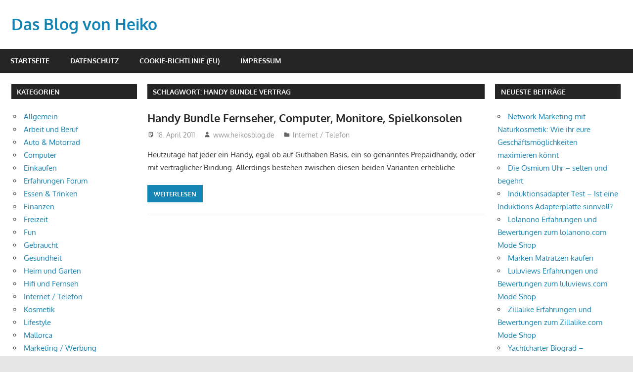

--- FILE ---
content_type: text/html; charset=UTF-8
request_url: https://www.heikosblog.de/schlagwort/handy-bundle-vertrag
body_size: 12095
content:
<!DOCTYPE html>
<html lang="de">

<head>
<meta charset="UTF-8">
<meta name="viewport" content="width=device-width, initial-scale=1">
<link rel="profile" href="http://gmpg.org/xfn/11">
<link rel="pingback" href="https://www.heikosblog.de/xmlrpc.php">

<title>handy bundle vertrag &#8211; Das Blog von Heiko</title>
<meta name='robots' content='max-image-preview:large' />
<link rel="alternate" type="application/rss+xml" title="Das Blog von Heiko &raquo; Feed" href="https://www.heikosblog.de/feed" />
<link rel="alternate" type="application/rss+xml" title="Das Blog von Heiko &raquo; Kommentar-Feed" href="https://www.heikosblog.de/comments/feed" />
<link rel="alternate" type="application/rss+xml" title="Das Blog von Heiko &raquo; handy bundle vertrag Schlagwort-Feed" href="https://www.heikosblog.de/schlagwort/handy-bundle-vertrag/feed" />
<style id='wp-img-auto-sizes-contain-inline-css' type='text/css'>
img:is([sizes=auto i],[sizes^="auto," i]){contain-intrinsic-size:3000px 1500px}
/*# sourceURL=wp-img-auto-sizes-contain-inline-css */
</style>
<link rel='stylesheet' id='gambit-theme-fonts-css' href='https://www.heikosblog.de/wp-content/fonts/2d1be70da2c0fcf56159169f09dfbe8f.css?ver=20201110' type='text/css' media='all' />
<style id='wp-emoji-styles-inline-css' type='text/css'>

	img.wp-smiley, img.emoji {
		display: inline !important;
		border: none !important;
		box-shadow: none !important;
		height: 1em !important;
		width: 1em !important;
		margin: 0 0.07em !important;
		vertical-align: -0.1em !important;
		background: none !important;
		padding: 0 !important;
	}
/*# sourceURL=wp-emoji-styles-inline-css */
</style>
<style id='wp-block-library-inline-css' type='text/css'>
:root{--wp-block-synced-color:#7a00df;--wp-block-synced-color--rgb:122,0,223;--wp-bound-block-color:var(--wp-block-synced-color);--wp-editor-canvas-background:#ddd;--wp-admin-theme-color:#007cba;--wp-admin-theme-color--rgb:0,124,186;--wp-admin-theme-color-darker-10:#006ba1;--wp-admin-theme-color-darker-10--rgb:0,107,160.5;--wp-admin-theme-color-darker-20:#005a87;--wp-admin-theme-color-darker-20--rgb:0,90,135;--wp-admin-border-width-focus:2px}@media (min-resolution:192dpi){:root{--wp-admin-border-width-focus:1.5px}}.wp-element-button{cursor:pointer}:root .has-very-light-gray-background-color{background-color:#eee}:root .has-very-dark-gray-background-color{background-color:#313131}:root .has-very-light-gray-color{color:#eee}:root .has-very-dark-gray-color{color:#313131}:root .has-vivid-green-cyan-to-vivid-cyan-blue-gradient-background{background:linear-gradient(135deg,#00d084,#0693e3)}:root .has-purple-crush-gradient-background{background:linear-gradient(135deg,#34e2e4,#4721fb 50%,#ab1dfe)}:root .has-hazy-dawn-gradient-background{background:linear-gradient(135deg,#faaca8,#dad0ec)}:root .has-subdued-olive-gradient-background{background:linear-gradient(135deg,#fafae1,#67a671)}:root .has-atomic-cream-gradient-background{background:linear-gradient(135deg,#fdd79a,#004a59)}:root .has-nightshade-gradient-background{background:linear-gradient(135deg,#330968,#31cdcf)}:root .has-midnight-gradient-background{background:linear-gradient(135deg,#020381,#2874fc)}:root{--wp--preset--font-size--normal:16px;--wp--preset--font-size--huge:42px}.has-regular-font-size{font-size:1em}.has-larger-font-size{font-size:2.625em}.has-normal-font-size{font-size:var(--wp--preset--font-size--normal)}.has-huge-font-size{font-size:var(--wp--preset--font-size--huge)}.has-text-align-center{text-align:center}.has-text-align-left{text-align:left}.has-text-align-right{text-align:right}.has-fit-text{white-space:nowrap!important}#end-resizable-editor-section{display:none}.aligncenter{clear:both}.items-justified-left{justify-content:flex-start}.items-justified-center{justify-content:center}.items-justified-right{justify-content:flex-end}.items-justified-space-between{justify-content:space-between}.screen-reader-text{border:0;clip-path:inset(50%);height:1px;margin:-1px;overflow:hidden;padding:0;position:absolute;width:1px;word-wrap:normal!important}.screen-reader-text:focus{background-color:#ddd;clip-path:none;color:#444;display:block;font-size:1em;height:auto;left:5px;line-height:normal;padding:15px 23px 14px;text-decoration:none;top:5px;width:auto;z-index:100000}html :where(.has-border-color){border-style:solid}html :where([style*=border-top-color]){border-top-style:solid}html :where([style*=border-right-color]){border-right-style:solid}html :where([style*=border-bottom-color]){border-bottom-style:solid}html :where([style*=border-left-color]){border-left-style:solid}html :where([style*=border-width]){border-style:solid}html :where([style*=border-top-width]){border-top-style:solid}html :where([style*=border-right-width]){border-right-style:solid}html :where([style*=border-bottom-width]){border-bottom-style:solid}html :where([style*=border-left-width]){border-left-style:solid}html :where(img[class*=wp-image-]){height:auto;max-width:100%}:where(figure){margin:0 0 1em}html :where(.is-position-sticky){--wp-admin--admin-bar--position-offset:var(--wp-admin--admin-bar--height,0px)}@media screen and (max-width:600px){html :where(.is-position-sticky){--wp-admin--admin-bar--position-offset:0px}}

/*# sourceURL=wp-block-library-inline-css */
</style><style id='global-styles-inline-css' type='text/css'>
:root{--wp--preset--aspect-ratio--square: 1;--wp--preset--aspect-ratio--4-3: 4/3;--wp--preset--aspect-ratio--3-4: 3/4;--wp--preset--aspect-ratio--3-2: 3/2;--wp--preset--aspect-ratio--2-3: 2/3;--wp--preset--aspect-ratio--16-9: 16/9;--wp--preset--aspect-ratio--9-16: 9/16;--wp--preset--color--black: #000000;--wp--preset--color--cyan-bluish-gray: #abb8c3;--wp--preset--color--white: #ffffff;--wp--preset--color--pale-pink: #f78da7;--wp--preset--color--vivid-red: #cf2e2e;--wp--preset--color--luminous-vivid-orange: #ff6900;--wp--preset--color--luminous-vivid-amber: #fcb900;--wp--preset--color--light-green-cyan: #7bdcb5;--wp--preset--color--vivid-green-cyan: #00d084;--wp--preset--color--pale-cyan-blue: #8ed1fc;--wp--preset--color--vivid-cyan-blue: #0693e3;--wp--preset--color--vivid-purple: #9b51e0;--wp--preset--color--primary: #1585b5;--wp--preset--color--secondary: #006c9c;--wp--preset--color--tertiary: #005282;--wp--preset--color--accent: #b52315;--wp--preset--color--highlight: #15b545;--wp--preset--color--light-gray: #e5e5e5;--wp--preset--color--gray: #999999;--wp--preset--color--dark-gray: #252525;--wp--preset--gradient--vivid-cyan-blue-to-vivid-purple: linear-gradient(135deg,rgb(6,147,227) 0%,rgb(155,81,224) 100%);--wp--preset--gradient--light-green-cyan-to-vivid-green-cyan: linear-gradient(135deg,rgb(122,220,180) 0%,rgb(0,208,130) 100%);--wp--preset--gradient--luminous-vivid-amber-to-luminous-vivid-orange: linear-gradient(135deg,rgb(252,185,0) 0%,rgb(255,105,0) 100%);--wp--preset--gradient--luminous-vivid-orange-to-vivid-red: linear-gradient(135deg,rgb(255,105,0) 0%,rgb(207,46,46) 100%);--wp--preset--gradient--very-light-gray-to-cyan-bluish-gray: linear-gradient(135deg,rgb(238,238,238) 0%,rgb(169,184,195) 100%);--wp--preset--gradient--cool-to-warm-spectrum: linear-gradient(135deg,rgb(74,234,220) 0%,rgb(151,120,209) 20%,rgb(207,42,186) 40%,rgb(238,44,130) 60%,rgb(251,105,98) 80%,rgb(254,248,76) 100%);--wp--preset--gradient--blush-light-purple: linear-gradient(135deg,rgb(255,206,236) 0%,rgb(152,150,240) 100%);--wp--preset--gradient--blush-bordeaux: linear-gradient(135deg,rgb(254,205,165) 0%,rgb(254,45,45) 50%,rgb(107,0,62) 100%);--wp--preset--gradient--luminous-dusk: linear-gradient(135deg,rgb(255,203,112) 0%,rgb(199,81,192) 50%,rgb(65,88,208) 100%);--wp--preset--gradient--pale-ocean: linear-gradient(135deg,rgb(255,245,203) 0%,rgb(182,227,212) 50%,rgb(51,167,181) 100%);--wp--preset--gradient--electric-grass: linear-gradient(135deg,rgb(202,248,128) 0%,rgb(113,206,126) 100%);--wp--preset--gradient--midnight: linear-gradient(135deg,rgb(2,3,129) 0%,rgb(40,116,252) 100%);--wp--preset--font-size--small: 13px;--wp--preset--font-size--medium: 20px;--wp--preset--font-size--large: 36px;--wp--preset--font-size--x-large: 42px;--wp--preset--spacing--20: 0.44rem;--wp--preset--spacing--30: 0.67rem;--wp--preset--spacing--40: 1rem;--wp--preset--spacing--50: 1.5rem;--wp--preset--spacing--60: 2.25rem;--wp--preset--spacing--70: 3.38rem;--wp--preset--spacing--80: 5.06rem;--wp--preset--shadow--natural: 6px 6px 9px rgba(0, 0, 0, 0.2);--wp--preset--shadow--deep: 12px 12px 50px rgba(0, 0, 0, 0.4);--wp--preset--shadow--sharp: 6px 6px 0px rgba(0, 0, 0, 0.2);--wp--preset--shadow--outlined: 6px 6px 0px -3px rgb(255, 255, 255), 6px 6px rgb(0, 0, 0);--wp--preset--shadow--crisp: 6px 6px 0px rgb(0, 0, 0);}:where(.is-layout-flex){gap: 0.5em;}:where(.is-layout-grid){gap: 0.5em;}body .is-layout-flex{display: flex;}.is-layout-flex{flex-wrap: wrap;align-items: center;}.is-layout-flex > :is(*, div){margin: 0;}body .is-layout-grid{display: grid;}.is-layout-grid > :is(*, div){margin: 0;}:where(.wp-block-columns.is-layout-flex){gap: 2em;}:where(.wp-block-columns.is-layout-grid){gap: 2em;}:where(.wp-block-post-template.is-layout-flex){gap: 1.25em;}:where(.wp-block-post-template.is-layout-grid){gap: 1.25em;}.has-black-color{color: var(--wp--preset--color--black) !important;}.has-cyan-bluish-gray-color{color: var(--wp--preset--color--cyan-bluish-gray) !important;}.has-white-color{color: var(--wp--preset--color--white) !important;}.has-pale-pink-color{color: var(--wp--preset--color--pale-pink) !important;}.has-vivid-red-color{color: var(--wp--preset--color--vivid-red) !important;}.has-luminous-vivid-orange-color{color: var(--wp--preset--color--luminous-vivid-orange) !important;}.has-luminous-vivid-amber-color{color: var(--wp--preset--color--luminous-vivid-amber) !important;}.has-light-green-cyan-color{color: var(--wp--preset--color--light-green-cyan) !important;}.has-vivid-green-cyan-color{color: var(--wp--preset--color--vivid-green-cyan) !important;}.has-pale-cyan-blue-color{color: var(--wp--preset--color--pale-cyan-blue) !important;}.has-vivid-cyan-blue-color{color: var(--wp--preset--color--vivid-cyan-blue) !important;}.has-vivid-purple-color{color: var(--wp--preset--color--vivid-purple) !important;}.has-black-background-color{background-color: var(--wp--preset--color--black) !important;}.has-cyan-bluish-gray-background-color{background-color: var(--wp--preset--color--cyan-bluish-gray) !important;}.has-white-background-color{background-color: var(--wp--preset--color--white) !important;}.has-pale-pink-background-color{background-color: var(--wp--preset--color--pale-pink) !important;}.has-vivid-red-background-color{background-color: var(--wp--preset--color--vivid-red) !important;}.has-luminous-vivid-orange-background-color{background-color: var(--wp--preset--color--luminous-vivid-orange) !important;}.has-luminous-vivid-amber-background-color{background-color: var(--wp--preset--color--luminous-vivid-amber) !important;}.has-light-green-cyan-background-color{background-color: var(--wp--preset--color--light-green-cyan) !important;}.has-vivid-green-cyan-background-color{background-color: var(--wp--preset--color--vivid-green-cyan) !important;}.has-pale-cyan-blue-background-color{background-color: var(--wp--preset--color--pale-cyan-blue) !important;}.has-vivid-cyan-blue-background-color{background-color: var(--wp--preset--color--vivid-cyan-blue) !important;}.has-vivid-purple-background-color{background-color: var(--wp--preset--color--vivid-purple) !important;}.has-black-border-color{border-color: var(--wp--preset--color--black) !important;}.has-cyan-bluish-gray-border-color{border-color: var(--wp--preset--color--cyan-bluish-gray) !important;}.has-white-border-color{border-color: var(--wp--preset--color--white) !important;}.has-pale-pink-border-color{border-color: var(--wp--preset--color--pale-pink) !important;}.has-vivid-red-border-color{border-color: var(--wp--preset--color--vivid-red) !important;}.has-luminous-vivid-orange-border-color{border-color: var(--wp--preset--color--luminous-vivid-orange) !important;}.has-luminous-vivid-amber-border-color{border-color: var(--wp--preset--color--luminous-vivid-amber) !important;}.has-light-green-cyan-border-color{border-color: var(--wp--preset--color--light-green-cyan) !important;}.has-vivid-green-cyan-border-color{border-color: var(--wp--preset--color--vivid-green-cyan) !important;}.has-pale-cyan-blue-border-color{border-color: var(--wp--preset--color--pale-cyan-blue) !important;}.has-vivid-cyan-blue-border-color{border-color: var(--wp--preset--color--vivid-cyan-blue) !important;}.has-vivid-purple-border-color{border-color: var(--wp--preset--color--vivid-purple) !important;}.has-vivid-cyan-blue-to-vivid-purple-gradient-background{background: var(--wp--preset--gradient--vivid-cyan-blue-to-vivid-purple) !important;}.has-light-green-cyan-to-vivid-green-cyan-gradient-background{background: var(--wp--preset--gradient--light-green-cyan-to-vivid-green-cyan) !important;}.has-luminous-vivid-amber-to-luminous-vivid-orange-gradient-background{background: var(--wp--preset--gradient--luminous-vivid-amber-to-luminous-vivid-orange) !important;}.has-luminous-vivid-orange-to-vivid-red-gradient-background{background: var(--wp--preset--gradient--luminous-vivid-orange-to-vivid-red) !important;}.has-very-light-gray-to-cyan-bluish-gray-gradient-background{background: var(--wp--preset--gradient--very-light-gray-to-cyan-bluish-gray) !important;}.has-cool-to-warm-spectrum-gradient-background{background: var(--wp--preset--gradient--cool-to-warm-spectrum) !important;}.has-blush-light-purple-gradient-background{background: var(--wp--preset--gradient--blush-light-purple) !important;}.has-blush-bordeaux-gradient-background{background: var(--wp--preset--gradient--blush-bordeaux) !important;}.has-luminous-dusk-gradient-background{background: var(--wp--preset--gradient--luminous-dusk) !important;}.has-pale-ocean-gradient-background{background: var(--wp--preset--gradient--pale-ocean) !important;}.has-electric-grass-gradient-background{background: var(--wp--preset--gradient--electric-grass) !important;}.has-midnight-gradient-background{background: var(--wp--preset--gradient--midnight) !important;}.has-small-font-size{font-size: var(--wp--preset--font-size--small) !important;}.has-medium-font-size{font-size: var(--wp--preset--font-size--medium) !important;}.has-large-font-size{font-size: var(--wp--preset--font-size--large) !important;}.has-x-large-font-size{font-size: var(--wp--preset--font-size--x-large) !important;}
/*# sourceURL=global-styles-inline-css */
</style>

<style id='classic-theme-styles-inline-css' type='text/css'>
/*! This file is auto-generated */
.wp-block-button__link{color:#fff;background-color:#32373c;border-radius:9999px;box-shadow:none;text-decoration:none;padding:calc(.667em + 2px) calc(1.333em + 2px);font-size:1.125em}.wp-block-file__button{background:#32373c;color:#fff;text-decoration:none}
/*# sourceURL=/wp-includes/css/classic-themes.min.css */
</style>
<link rel='stylesheet' id='titan-adminbar-styles-css' href='https://www.heikosblog.de/wp-content/plugins/anti-spam/assets/css/admin-bar.css?ver=7.4.0' type='text/css' media='all' />
<link rel='stylesheet' id='widgetopts-styles-css' href='https://www.heikosblog.de/wp-content/plugins/widget-options/assets/css/widget-options.css?ver=4.1.3' type='text/css' media='all' />
<link rel='stylesheet' id='ez-toc-css' href='https://www.heikosblog.de/wp-content/plugins/easy-table-of-contents/assets/css/screen.min.css?ver=2.0.80' type='text/css' media='all' />
<style id='ez-toc-inline-css' type='text/css'>
div#ez-toc-container .ez-toc-title {font-size: 120%;}div#ez-toc-container .ez-toc-title {font-weight: 500;}div#ez-toc-container ul li , div#ez-toc-container ul li a {font-size: 95%;}div#ez-toc-container ul li , div#ez-toc-container ul li a {font-weight: 500;}div#ez-toc-container nav ul ul li {font-size: 90%;}.ez-toc-box-title {font-weight: bold; margin-bottom: 10px; text-align: center; text-transform: uppercase; letter-spacing: 1px; color: #666; padding-bottom: 5px;position:absolute;top:-4%;left:5%;background-color: inherit;transition: top 0.3s ease;}.ez-toc-box-title.toc-closed {top:-25%;}
.ez-toc-container-direction {direction: ltr;}.ez-toc-counter ul{counter-reset: item ;}.ez-toc-counter nav ul li a::before {content: counters(item, '.', decimal) '. ';display: inline-block;counter-increment: item;flex-grow: 0;flex-shrink: 0;margin-right: .2em; float: left; }.ez-toc-widget-direction {direction: ltr;}.ez-toc-widget-container ul{counter-reset: item ;}.ez-toc-widget-container nav ul li a::before {content: counters(item, '.', decimal) '. ';display: inline-block;counter-increment: item;flex-grow: 0;flex-shrink: 0;margin-right: .2em; float: left; }
/*# sourceURL=ez-toc-inline-css */
</style>
<link rel='stylesheet' id='gambit-stylesheet-css' href='https://www.heikosblog.de/wp-content/themes/gambit/style.css?ver=2.1.2' type='text/css' media='all' />
<style id='gambit-stylesheet-inline-css' type='text/css'>
.site-description { position: absolute; clip: rect(1px, 1px, 1px, 1px); width: 1px; height: 1px; overflow: hidden; }
/*# sourceURL=gambit-stylesheet-inline-css */
</style>
<link rel='stylesheet' id='gambit-safari-flexbox-fixes-css' href='https://www.heikosblog.de/wp-content/themes/gambit/assets/css/safari-flexbox-fixes.css?ver=20210115' type='text/css' media='all' />
<script type="text/javascript" src="https://www.heikosblog.de/wp-content/themes/gambit/assets/js/svgxuse.min.js?ver=1.2.6" id="svgxuse-js"></script>
<link rel="https://api.w.org/" href="https://www.heikosblog.de/wp-json/" /><link rel="alternate" title="JSON" type="application/json" href="https://www.heikosblog.de/wp-json/wp/v2/tags/946" /><link rel="EditURI" type="application/rsd+xml" title="RSD" href="https://www.heikosblog.de/xmlrpc.php?rsd" />
<meta name="generator" content="WordPress 6.9" />
<!-- HFCM by 99 Robots - Snippet # 1: Adsense -->
<script data-ad-client="ca-pub-3550436326421795" async src="https://pagead2.googlesyndication.com/pagead/js/adsbygoogle.js"></script>
<!-- /end HFCM by 99 Robots -->
</head>

<body class="archive tag tag-handy-bundle-vertrag tag-946 wp-embed-responsive wp-theme-gambit content-center">

	
	<div id="page" class="hfeed site">

		<a class="skip-link screen-reader-text" href="#content">Zum Inhalt springen</a>

				
		<header id="masthead" class="site-header clearfix" role="banner">

			<div class="header-main container clearfix">

				<div id="logo" class="site-branding clearfix">

										
			<p class="site-title"><a href="https://www.heikosblog.de/" rel="home">Das Blog von Heiko</a></p>

								
			<p class="site-description">www.heikosblog.de &#8211; Meine Gedanken sind frei</p>

			
				</div><!-- .site-branding -->

				<div class="header-widgets clearfix">

					
				</div><!-- .header-widgets -->

			</div><!-- .header-main -->

			

	<div id="main-navigation-wrap" class="primary-navigation-wrap">

		<button class="primary-menu-toggle menu-toggle" aria-controls="primary-menu" aria-expanded="false" >
			<svg class="icon icon-menu" aria-hidden="true" role="img"> <use xlink:href="https://www.heikosblog.de/wp-content/themes/gambit/assets/icons/genericons-neue.svg#menu"></use> </svg><svg class="icon icon-close" aria-hidden="true" role="img"> <use xlink:href="https://www.heikosblog.de/wp-content/themes/gambit/assets/icons/genericons-neue.svg#close"></use> </svg>			<span class="menu-toggle-text">Navigation</span>
		</button>

		<div class="primary-navigation">

			<nav id="site-navigation" class="main-navigation" role="navigation"  aria-label="Primäres Menü">

				<ul id="primary-menu" class="menu"><li id="menu-item-1471" class="menu-item menu-item-type-custom menu-item-object-custom menu-item-home menu-item-1471"><a href="https://www.heikosblog.de/">Startseite</a></li>
<li id="menu-item-1472" class="menu-item menu-item-type-post_type menu-item-object-page menu-item-privacy-policy menu-item-1472"><a rel="privacy-policy" href="https://www.heikosblog.de/datenschutz">Datenschutz</a></li>
<li id="menu-item-1473" class="menu-item menu-item-type-post_type menu-item-object-page menu-item-1473"><a href="https://www.heikosblog.de/cookie-richtlinie-eu">Cookie-Richtlinie (EU)</a></li>
<li id="menu-item-1474" class="menu-item menu-item-type-post_type menu-item-object-page menu-item-1474"><a href="https://www.heikosblog.de/impressum">Impressum</a></li>
</ul>			</nav><!-- #site-navigation -->

		</div><!-- .primary-navigation -->

	</div>



		</header><!-- #masthead -->

		
		<div id="content-wrap" class="site-content-wrap clearfix">

			
			
			<div id="content" class="site-content container clearfix">

	<section id="primary" class="content-area">
		<main id="main" class="site-main" role="main">

		
			<header class="page-header">
				<h1 class="archive-title">Schlagwort: <span>handy bundle vertrag</span></h1>			</header><!-- .page-header -->

			
			
<article id="post-560" class="small-archive-post clearfix post-560 post type-post status-publish format-standard hentry category-internet-und-telefon tag-handy-bundle-lcd tag-handy-bundle-ohne-schufa tag-handy-bundle-ps3 tag-handy-bundle-roller tag-handy-bundle-vergleich tag-handy-bundle-vertrag tag-handy-bundles-konfigurator tag-handyshop tag-handyvertrag-mit-laptop">

	
	<header class="entry-header">

		<h2 class="entry-title"><a href="https://www.heikosblog.de/handy-bundle.php" rel="bookmark">Handy Bundle Fernseher, Computer, Monitore, Spielkonsolen</a></h2>
		<div class="entry-meta"><span class="meta-date"><svg class="icon icon-standard" aria-hidden="true" role="img"> <use xlink:href="https://www.heikosblog.de/wp-content/themes/gambit/assets/icons/genericons-neue.svg#standard"></use> </svg><a href="https://www.heikosblog.de/handy-bundle.php" title="08:10" rel="bookmark"><time class="entry-date published updated" datetime="2011-04-18T08:10:21+02:00">18. April 2011</time></a></span><span class="meta-author"> <svg class="icon icon-user" aria-hidden="true" role="img"> <use xlink:href="https://www.heikosblog.de/wp-content/themes/gambit/assets/icons/genericons-neue.svg#user"></use> </svg><span class="author vcard"><a class="url fn n" href="https://www.heikosblog.de/author/admin" title="Alle Beiträge von www.heikosblog.de anzeigen" rel="author">www.heikosblog.de</a></span></span><span class="meta-category"> <svg class="icon icon-category" aria-hidden="true" role="img"> <use xlink:href="https://www.heikosblog.de/wp-content/themes/gambit/assets/icons/genericons-neue.svg#category"></use> </svg><a href="https://www.heikosblog.de/kategorie/internet-und-telefon" rel="category tag">Internet / Telefon</a></span></div>
	</header><!-- .entry-header -->

	<div class="entry-content clearfix">

		<p>Heutzutage hat jeder ein Handy, egal ob auf Guthaben Basis, ein so genanntes Prepaidhandy, oder mit vertraglicher Bindung. Allerdings bestehen zwischen diesen beiden Varianten erhebliche</p>

		<a href="https://www.heikosblog.de/handy-bundle.php" class="more-link">Weiterlesen</a>

		
	</div><!-- .entry-content -->

</article>

		</main><!-- #main -->
	</section><!-- #primary -->

		<section id="secondary" class="main-sidebar widget-area clearfix" role="complementary">

		<aside id="categories-3" class="widget widget_categories clearfix"><div class="widget-header"><h3 class="widget-title">Kategorien</h3></div>
			<ul>
					<li class="cat-item cat-item-1"><a href="https://www.heikosblog.de/kategorie/allgemein">Allgemein</a>
</li>
	<li class="cat-item cat-item-152"><a href="https://www.heikosblog.de/kategorie/arbeit-und-beruf">Arbeit und Beruf</a>
</li>
	<li class="cat-item cat-item-189"><a href="https://www.heikosblog.de/kategorie/auto-amp-motorrad">Auto &amp; Motorrad</a>
</li>
	<li class="cat-item cat-item-20"><a href="https://www.heikosblog.de/kategorie/computer">Computer</a>
</li>
	<li class="cat-item cat-item-201"><a href="https://www.heikosblog.de/kategorie/einkaufen">Einkaufen</a>
</li>
	<li class="cat-item cat-item-1420"><a href="https://www.heikosblog.de/kategorie/erfahrungen-forum">Erfahrungen Forum</a>
</li>
	<li class="cat-item cat-item-57"><a href="https://www.heikosblog.de/kategorie/essen-amp-trinken">Essen &amp; Trinken</a>
</li>
	<li class="cat-item cat-item-85"><a href="https://www.heikosblog.de/kategorie/finanzen">Finanzen</a>
</li>
	<li class="cat-item cat-item-831"><a href="https://www.heikosblog.de/kategorie/freizeit">Freizeit</a>
</li>
	<li class="cat-item cat-item-182"><a href="https://www.heikosblog.de/kategorie/fun">Fun</a>
</li>
	<li class="cat-item cat-item-3"><a href="https://www.heikosblog.de/kategorie/gebraucht">Gebraucht</a>
</li>
	<li class="cat-item cat-item-167"><a href="https://www.heikosblog.de/kategorie/gesundheit">Gesundheit</a>
</li>
	<li class="cat-item cat-item-111"><a href="https://www.heikosblog.de/kategorie/heim-und-garten">Heim und Garten</a>
</li>
	<li class="cat-item cat-item-116"><a href="https://www.heikosblog.de/kategorie/hifi-und-fernseh">Hifi und Fernseh</a>
</li>
	<li class="cat-item cat-item-56"><a href="https://www.heikosblog.de/kategorie/internet-und-telefon">Internet / Telefon</a>
</li>
	<li class="cat-item cat-item-1088"><a href="https://www.heikosblog.de/kategorie/kosmetik">Kosmetik</a>
</li>
	<li class="cat-item cat-item-1248"><a href="https://www.heikosblog.de/kategorie/lifestyle">Lifestyle</a>
</li>
	<li class="cat-item cat-item-19"><a href="https://www.heikosblog.de/kategorie/reisen/mallorca-reisen-2">Mallorca</a>
</li>
	<li class="cat-item cat-item-1278"><a href="https://www.heikosblog.de/kategorie/marketing-werbung">Marketing / Werbung</a>
</li>
	<li class="cat-item cat-item-1283"><a href="https://www.heikosblog.de/kategorie/mode">Mode</a>
</li>
	<li class="cat-item cat-item-498"><a href="https://www.heikosblog.de/kategorie/musik">Musik</a>
</li>
	<li class="cat-item cat-item-480"><a href="https://www.heikosblog.de/kategorie/praktische-hilfe">Praktische Hilfe</a>
</li>
	<li class="cat-item cat-item-13"><a href="https://www.heikosblog.de/kategorie/reisen">Reisen</a>
</li>
	<li class="cat-item cat-item-1423"><a href="https://www.heikosblog.de/kategorie/schmuck">Schmuck</a>
</li>
	<li class="cat-item cat-item-214"><a href="https://www.heikosblog.de/kategorie/spiele">Spiele</a>
</li>
	<li class="cat-item cat-item-126"><a href="https://www.heikosblog.de/kategorie/sport">Sport</a>
</li>
	<li class="cat-item cat-item-1187"><a href="https://www.heikosblog.de/kategorie/strom-und-gas">Strom und Gas</a>
</li>
	<li class="cat-item cat-item-977"><a href="https://www.heikosblog.de/kategorie/technik">Technik</a>
</li>
	<li class="cat-item cat-item-96"><a href="https://www.heikosblog.de/kategorie/testberichte-forum">Testberichte Forum</a>
</li>
	<li class="cat-item cat-item-375"><a href="https://www.heikosblog.de/kategorie/tiere">Tiere</a>
</li>
			</ul>

			</aside><aside id="text-7" class="widget widget_text clearfix"><div class="widget-header"><h3 class="widget-title">Blogroll &#8211; Noch mehr Blogs</h3></div>			<div class="textwidget"><p><a href="https://www.flunk.de" target="_blank" rel="noopener">www.flunk.de</a><br />
<a href="https://www.allesblogger.de" target="_blank" rel="noopener">www.allesblogger.de</a><br />
<a href="https://www.blogfreude.de" target="_blank" rel="noopener">www.blogfreude.de</a><br />
<a href="https://www.bloggerheinz.de" target="_blank" rel="noopener">www.bloggerheinz.de</a><br />
<a href="https://www.bloggerlothar.de" target="_blank" rel="noopener">www.bloggerlothar.de</a><br />
<a href="https://www.bloggermanni.de" target="_blank" rel="noopener">www.bloggermanni.de</a><br />
<a href="https://www.blogheinz.de" target="_blank" rel="noopener">www.blogheinz.de</a><br />
<a href="https://www.blogmaxi.de" target="_blank" rel="noopener">www.blogmaxi.de</a><br />
<a href="https://www.heikosblog.de" target="_blank" rel="noopener">www.heikosblog.de</a><br />
<a href="https://www.peterbloggt.de" target="_blank" rel="noopener">www.peterbloggt.de</a><br />
<a href="https://www.blogmaxi.de" target="_blank" rel="noopener">www.stubenblogger.de</a></p>
</div>
		</aside>
	</section><!-- #secondary -->
	<section id="secondary" class="small-sidebar widget-area clearfix" role="complementary">

		
		<aside id="recent-posts-3" class="widget widget_recent_entries clearfix">
		<div class="widget-header"><h3 class="widget-title">Neueste Beiträge</h3></div>
		<ul>
											<li>
					<a href="https://www.heikosblog.de/network-marketing-mit-naturkosmetik.php">Network Marketing mit Naturkosmetik: Wie ihr eure Geschäftsmöglichkeiten maximieren könnt</a>
									</li>
											<li>
					<a href="https://www.heikosblog.de/die-osmium-uhr-selten-und-begehrt.php">Die Osmium Uhr – selten und begehrt</a>
									</li>
											<li>
					<a href="https://www.heikosblog.de/induktionsadapter-test-ist-eine-induktions-adapterplatte-sinnvoll.php">Induktionsadapter Test – Ist eine Induktions Adapterplatte sinnvoll?</a>
									</li>
											<li>
					<a href="https://www.heikosblog.de/lolanono-erfahrungen-und-bewertungen-zum-lolanono-com-mode-shop.php">Lolanono Erfahrungen und Bewertungen zum lolanono.com Mode Shop</a>
									</li>
											<li>
					<a href="https://www.heikosblog.de/marken-matratzen-kaufen.php">Marken Matratzen kaufen</a>
									</li>
											<li>
					<a href="https://www.heikosblog.de/luluviews-erfahrungen-und-bewertungen-zum-luluviews-com-mode-shop.php">Luluviews Erfahrungen und Bewertungen zum luluviews.com Mode Shop</a>
									</li>
											<li>
					<a href="https://www.heikosblog.de/zillalike-erfahrungen-und-bewertungen-zum-zillalike-com-mode-shop.php">Zillalike Erfahrungen und Bewertungen zum Zillalike.com Mode Shop</a>
									</li>
											<li>
					<a href="https://www.heikosblog.de/yachtcharter-biograd-segeltoerns-entlang-der-adriakueste.php">Yachtcharter Biograd &#8211; Segeltörns entlang der Adriaküste</a>
									</li>
											<li>
					<a href="https://www.heikosblog.de/geschenke-fur-jeden-anlass.php">Geschenke für jeden Anlass</a>
									</li>
											<li>
					<a href="https://www.heikosblog.de/kredit-trotz-negativer-schufa.php">Kredit trotz negativer Schufa</a>
									</li>
											<li>
					<a href="https://www.heikosblog.de/dauerhafte-haarentfernung-mit-ipl.php">Dauerhafte Haarentfernung mit IPL</a>
									</li>
											<li>
					<a href="https://www.heikosblog.de/schreinerei-fuer-treppen-oder-fensterbau-beauftragen.php">Schreinerei für Treppen- oder Fensterbau beauftragen</a>
									</li>
											<li>
					<a href="https://www.heikosblog.de/wandbeleuchtung-led.php">Wandbeleuchtung LED</a>
									</li>
											<li>
					<a href="https://www.heikosblog.de/begriffe-rund-um-die-existenzgruendung.php">Begriffe rund um die Existenzgründung</a>
									</li>
											<li>
					<a href="https://www.heikosblog.de/tipps-und-ratschlaege-wandtattoo.php">Tipps und Ratschläge rund um das Thema Wandtattoo</a>
									</li>
											<li>
					<a href="https://www.heikosblog.de/eisprung-berechnen-mit-eisprungrechner.php">Eisprung berechnen mit Eisprungrechner</a>
									</li>
											<li>
					<a href="https://www.heikosblog.de/boxspringbetten-erste-erfahrung-in-hotels-oder-pensionen.php">Boxspringbetten erste Erfahrung in Hotels oder Pensionen</a>
									</li>
											<li>
					<a href="https://www.heikosblog.de/diskussionen-um-lebensmittel.php">Diskussionen um Lebensmittel</a>
									</li>
											<li>
					<a href="https://www.heikosblog.de/heimkino-beamer-im-beamershop-kaufen.php">Heimkino Beamer im Beamershop kaufen</a>
									</li>
											<li>
					<a href="https://www.heikosblog.de/online-jobsuche-in-der-schweiz.php">Online Jobsuche in der Schweiz</a>
									</li>
											<li>
					<a href="https://www.heikosblog.de/im-internet-buerobedarf-kaufen.php">Im Internet Bürobedarf kaufen</a>
									</li>
											<li>
					<a href="https://www.heikosblog.de/funktionsweise-des-lichtwecker.php">Funktionsweise des Lichtwecker</a>
									</li>
											<li>
					<a href="https://www.heikosblog.de/rote-badeschuhe-im-internet-kaufen.php">Rote Badeschuhe im Internet kaufen</a>
									</li>
											<li>
					<a href="https://www.heikosblog.de/sturm-spirituskocher-fur-camping-und-trekking.php">Sturm- &#038; Spirituskocher für Camping und Trekking</a>
									</li>
											<li>
					<a href="https://www.heikosblog.de/telefonanlage-finanzieren.php">Telefonanlage finanzieren</a>
									</li>
											<li>
					<a href="https://www.heikosblog.de/pflanzen-im-obi-online-shop-kaufen.php">Pflanzen im Obi online Shop kaufen</a>
									</li>
											<li>
					<a href="https://www.heikosblog.de/das-xylophon-merkmale-einsatzbereiche-arten-und-klangfarben.php">Das Xylophon &#8211; Merkmale, Einsatzbereiche, Arten und Klangfarben</a>
									</li>
											<li>
					<a href="https://www.heikosblog.de/tmwatch-net-erfahrung.php">tmwatch.net Erfahrung</a>
									</li>
											<li>
					<a href="https://www.heikosblog.de/kasack-im-klinik-und-pflegebereich.php">Kasack im Klinik und  Pflegebereich</a>
									</li>
											<li>
					<a href="https://www.heikosblog.de/retrofit-von-anlagen.php">Retrofit von Anlagen</a>
									</li>
											<li>
					<a href="https://www.heikosblog.de/schoener-wohnen-durch-inspiration.php">Schöner Wohnen durch Inspiration</a>
									</li>
											<li>
					<a href="https://www.heikosblog.de/pro-und-kontra-fertighaeuser.php">Pro und Kontra Fertighäuser</a>
									</li>
											<li>
					<a href="https://www.heikosblog.de/ganzkoerper-trainingsplan-zum-aufbau-der-grundmuskulatur.php">Ganzkörper Trainingsplan zum Aufbau der Grundmuskulatur</a>
									</li>
											<li>
					<a href="https://www.heikosblog.de/plissee-reinigung.php">Plissee Reinigung eine kurze Anleitung</a>
									</li>
											<li>
					<a href="https://www.heikosblog.de/mit-devisenhandel-geld-verdienen.php">Mit Devisenhandel Geld verdienen</a>
									</li>
											<li>
					<a href="https://www.heikosblog.de/vornamen-namensbedeutung-und-mehr.php">Vornamen Namensbedeutung und mehr</a>
									</li>
											<li>
					<a href="https://www.heikosblog.de/kinderbesteck-besteck-sets.php">Kinderbesteck Besteck-Sets</a>
									</li>
											<li>
					<a href="https://www.heikosblog.de/stromverbrauch-bei-hd-camcorder.php">Stromverbrauch bei HD Camcorder</a>
									</li>
											<li>
					<a href="https://www.heikosblog.de/betten-im-online-shop-kaufen.php">Betten im Online Shop kaufen</a>
									</li>
											<li>
					<a href="https://www.heikosblog.de/youtube-zu-mp3-konvertieren.php">Youtube zu MP3 konvertieren</a>
									</li>
											<li>
					<a href="https://www.heikosblog.de/ein-geeignetes-mobiltelefon-finden.php">Ein geeignetes Mobiltelefon finden</a>
									</li>
											<li>
					<a href="https://www.heikosblog.de/mobel-im-internet-bestellen-was-beachten.php">Möbel im Internet bestellen &#8211; Was beachten?</a>
									</li>
											<li>
					<a href="https://www.heikosblog.de/xxl-stuehle-fuer-webmaster.php">Für Webmaster gilt es beim  Arbeitsplatz einiges zu beachten</a>
									</li>
											<li>
					<a href="https://www.heikosblog.de/absicherung-von-gebaeudewerten-mit-der-gebaeudeversicherung.php">Absicherung von Gebäudewerten mit der Gebäudeversicherung</a>
									</li>
											<li>
					<a href="https://www.heikosblog.de/hauptsache-das-girokonto-ist-kostenlos.php">Hauptsache das Girokonto ist kostenlos</a>
									</li>
											<li>
					<a href="https://www.heikosblog.de/das-outfit-eines-cowboys.php">Das Outfit eines Cowboys</a>
									</li>
											<li>
					<a href="https://www.heikosblog.de/automover-maehroboter.php">Automover Mähroboter für privaten Kleingarten oder  gewerbliche Rasenfläche</a>
									</li>
											<li>
					<a href="https://www.heikosblog.de/kein-youtube-mehr-ueber-den-amazon-stick-jetzt-doch-wieder.php">Kein Youtube mehr über den Amazon Stick? Jetzt doch wieder</a>
									</li>
											<li>
					<a href="https://www.heikosblog.de/steemit-erfahrungen-wie-lange-dauert-die-anmeldung.php">steemit Erfahrungen- wie lange dauert die Anmeldung</a>
									</li>
											<li>
					<a href="https://www.heikosblog.de/kochen-im-wok.php">Kochen im WOK  thailändische Woks chinesische Woks</a>
									</li>
											<li>
					<a href="https://www.heikosblog.de/mein-test-benq-gw2470he-monitor.php">Mein Test BenQ GW2470HE Monitor</a>
									</li>
											<li>
					<a href="https://www.heikosblog.de/flatrates-fuer-mobiles-internet.php">Flatrates für mobiles Internet</a>
									</li>
											<li>
					<a href="https://www.heikosblog.de/training-mit-der-kurzhantel-fuer-frauen.php">Training mit der Kurzhantel für Frauen</a>
									</li>
											<li>
					<a href="https://www.heikosblog.de/gutachten-bei-schadlingsbefall-einer-immobilie-in-australien.php">Gutachten bei Schädlingsbefall einer Immobilie in Australien</a>
									</li>
											<li>
					<a href="https://www.heikosblog.de/3er-split-trainingsplan-fuer-das-muskelaufbau-training-zu-hause.php">3er-Split Trainingsplan für das Muskelaufbau Training zu Hause</a>
									</li>
											<li>
					<a href="https://www.heikosblog.de/prepaid-handytarife.php">Prepaid Handytarife und Handys zum günstigen telefonieren</a>
									</li>
											<li>
					<a href="https://www.heikosblog.de/gut-sitzen.php">Beim Sitzen kommt es nicht nur auf die richtige Sitzhaltung an</a>
									</li>
											<li>
					<a href="https://www.heikosblog.de/viele-erwerbstaetige-haben-keine-berufsunfaehigkeitsversicherung.php">Viele Erwerbstätige haben keine Berufsunfähigkeitsversicherung</a>
									</li>
											<li>
					<a href="https://www.heikosblog.de/urlaub-in-einer-posada.php">Urlaub in einer Posada</a>
									</li>
											<li>
					<a href="https://www.heikosblog.de/kolumbien-individuell-entdecken.php">Kolumbien individuell entdecken</a>
									</li>
											<li>
					<a href="https://www.heikosblog.de/mit-einem-modellflugzeug-seine-kindheitstraeume-aufleben-lassen.php">Mit einem Modellflugzeug seine Kindheitsträume aufleben lassen</a>
									</li>
											<li>
					<a href="https://www.heikosblog.de/auf-wohltaetigkeitsveranstaltungen-richtig-spenden.php">Auf Wohltätigkeitsveranstaltungen richtig spenden</a>
									</li>
											<li>
					<a href="https://www.heikosblog.de/grafikkarten-test.php">Grafikkarten Test &#8211; Erfahrungen Testbericht über eure Grafikkarte</a>
									</li>
											<li>
					<a href="https://www.heikosblog.de/rafting-in-oesterreich.php">Rafting in Österreich</a>
									</li>
											<li>
					<a href="https://www.heikosblog.de/autoversicherung-lieber-einmal-mehr-wechseln.php">Autoversicherung lieber einmal mehr wechseln</a>
									</li>
											<li>
					<a href="https://www.heikosblog.de/mobiles-umts-internet-fuer-unterwegs.php">mobiles UMTS-Internet für unterwegs</a>
									</li>
											<li>
					<a href="https://www.heikosblog.de/forte-3-premium-notationsprogramm-fur-hobby-und-profimusiker.php">Forte 3 Premium Notationsprogramm für Hobby- und Profimusiker</a>
									</li>
											<li>
					<a href="https://www.heikosblog.de/versicherungsvergleich-krankenversicherung.php">Versicherungsvergleich Krankenversicherung</a>
									</li>
											<li>
					<a href="https://www.heikosblog.de/kleinkredit-zinsrechner.php">Kleinkredit Zinsrechner</a>
									</li>
											<li>
					<a href="https://www.heikosblog.de/aktien-verkaufen-im-internet.php">Aktien verkaufen im Internet</a>
									</li>
											<li>
					<a href="https://www.heikosblog.de/die-moeglichkeit-des-permanent-make-up.php">Die Möglichkeit des Permanent Make up</a>
									</li>
											<li>
					<a href="https://www.heikosblog.de/fuer-den-optimalen-brandschutz-sorgt-eine-sprinkleranlage.php">Für den optimalen Brandschutz sorgt eine Sprinkleranlage</a>
									</li>
											<li>
					<a href="https://www.heikosblog.de/drucker-scanner-und-kopierer.php">Drucker, Scanner und Kopierer</a>
									</li>
											<li>
					<a href="https://www.heikosblog.de/online-arbeitszeiterfassung-per-webanwendungen.php">Online Arbeitszeiterfassung per Webanwendungen</a>
									</li>
											<li>
					<a href="https://www.heikosblog.de/wasserschaden-trocken-legen.php">Wasserschaden trocken legen</a>
									</li>
											<li>
					<a href="https://www.heikosblog.de/luftentfeuchter-reduzieren-die-luftfeuchtigkeit.php">Luftentfeuchter reduzieren die Luftfeuchtigkeit</a>
									</li>
											<li>
					<a href="https://www.heikosblog.de/weinversand-im-internet.php">Weinversand im Internet</a>
									</li>
											<li>
					<a href="https://www.heikosblog.de/merchandising-von-bands-wie-caliban.php">Merchandising von Bands wie Caliban</a>
									</li>
											<li>
					<a href="https://www.heikosblog.de/aktendigitalisierung-mittels-scanner.php">Aktendigitalisierung mittels Scanner</a>
									</li>
											<li>
					<a href="https://www.heikosblog.de/markt-fuer-apothekensoftware.php">Markt für Apothekensoftware</a>
									</li>
											<li>
					<a href="https://www.heikosblog.de/abrechnungsservice-fuer-kuenstler.php">Abrechnungsservice für Künstler</a>
									</li>
											<li>
					<a href="https://www.heikosblog.de/die-geeignete-kleidung-fuer-zumba-und-aerobic.php">Die geeignete Kleidung für Zumba und Aerobic</a>
									</li>
											<li>
					<a href="https://www.heikosblog.de/gesundheits-news.php">Gesundheits News</a>
									</li>
											<li>
					<a href="https://www.heikosblog.de/tickets-fuer-konzerte-in-berlin.php">Tickets für Konzerte in Berlin</a>
									</li>
											<li>
					<a href="https://www.heikosblog.de/muster-fur-bewerbungsschreiben.php">Muster für Bewerbungsschreiben</a>
									</li>
											<li>
					<a href="https://www.heikosblog.de/tierfutter-tierbedarf-frei-haus.php">Tierfutter &#038; Tierbedarf frei Haus</a>
									</li>
											<li>
					<a href="https://www.heikosblog.de/im-mode-online-shop-kaufen.php">Jeans &#038; Mode günstig im Brax Mode Online Shop kaufen</a>
									</li>
											<li>
					<a href="https://www.heikosblog.de/moeglichkeiten-der-werbung-mit-rollup-display.php">Möglichkeiten der Werbung mit Rollup Display</a>
									</li>
											<li>
					<a href="https://www.heikosblog.de/wohntextilien-im-landhausstil.php">Wohntextilien im Landhausstil</a>
									</li>
											<li>
					<a href="https://www.heikosblog.de/erfahrungen-mit-radiage-behandlung.php">Erfahrungen mit  Radiage Behandlung</a>
									</li>
											<li>
					<a href="https://www.heikosblog.de/gute-und-schlechte-witze.php">Gute und schlechte Witze</a>
									</li>
											<li>
					<a href="https://www.heikosblog.de/ueber-apotheken-angebote-des-monats-informieren.php">Über Apotheken Angebote des Monats informieren</a>
									</li>
											<li>
					<a href="https://www.heikosblog.de/tank-tops-sind-im-sommer-2012-wieder-in.php">Tank Tops sind im Sommer 2012 wieder in</a>
									</li>
											<li>
					<a href="https://www.heikosblog.de/brillenarten-wie-pilotenbrille-sportbrille-lesebrille-oder-schwimmbrille.php">Brillenarten wie Pilotenbrille ,Sportbrille, Lesebrille oder Schwimmbrille</a>
									</li>
											<li>
					<a href="https://www.heikosblog.de/guenstige-pauschalreisen-ans-meer.php">Günstige Pauschalreisen ans Meer</a>
									</li>
											<li>
					<a href="https://www.heikosblog.de/laptop-ohne-betriebssystem.php">Laptop ohne Betriebssystem</a>
									</li>
											<li>
					<a href="https://www.heikosblog.de/kartoffelsalat-rezepte.php">Kartoffelsalat Rezepte</a>
									</li>
											<li>
					<a href="https://www.heikosblog.de/kre-alkalyn-das-bessere-kreatin.php">Kre-Alkalyn – das bessere Kreatin</a>
									</li>
											<li>
					<a href="https://www.heikosblog.de/winterreifen-billig.php">Winterreifen billig</a>
									</li>
											<li>
					<a href="https://www.heikosblog.de/gratis-sms-ohne-anmeldung-veroeffentlichen.php">Gratis SMS ohne Anmeldung veröffentlichen</a>
									</li>
					</ul>

		</aside>
	</section><!-- #secondary -->


		</div><!-- #content -->

	</div><!-- #content-wrap -->

	
	<div id="footer" class="site-footer-wrap">

		<footer id="colophon" class="site-footer container clearfix" role="contentinfo">

			<div id="footer-text" class="site-info">
				
	<span class="credit-link">
		WordPress Theme: Gambit von ThemeZee.	</span>

				</div><!-- .site-info -->

			
		</footer><!-- #colophon -->

	</div>

</div><!-- #page -->

<script type="speculationrules">
{"prefetch":[{"source":"document","where":{"and":[{"href_matches":"/*"},{"not":{"href_matches":["/wp-*.php","/wp-admin/*","/wp-content/uploads/*","/wp-content/*","/wp-content/plugins/*","/wp-content/themes/gambit/*","/*\\?(.+)"]}},{"not":{"selector_matches":"a[rel~=\"nofollow\"]"}},{"not":{"selector_matches":".no-prefetch, .no-prefetch a"}}]},"eagerness":"conservative"}]}
</script>
<script type="text/javascript" id="gambit-navigation-js-extra">
/* <![CDATA[ */
var gambitScreenReaderText = {"expand":"Untermen\u00fc \u00f6ffnen","collapse":"Untermen\u00fc schlie\u00dfen","icon":"\u003Csvg class=\"icon icon-expand\" aria-hidden=\"true\" role=\"img\"\u003E \u003Cuse xlink:href=\"https://www.heikosblog.de/wp-content/themes/gambit/assets/icons/genericons-neue.svg#expand\"\u003E\u003C/use\u003E \u003C/svg\u003E"};
//# sourceURL=gambit-navigation-js-extra
/* ]]> */
</script>
<script type="text/javascript" src="https://www.heikosblog.de/wp-content/themes/gambit/assets/js/navigation.min.js?ver=20220224" id="gambit-navigation-js"></script>
<script id="wp-emoji-settings" type="application/json">
{"baseUrl":"https://s.w.org/images/core/emoji/17.0.2/72x72/","ext":".png","svgUrl":"https://s.w.org/images/core/emoji/17.0.2/svg/","svgExt":".svg","source":{"concatemoji":"https://www.heikosblog.de/wp-includes/js/wp-emoji-release.min.js?ver=6.9"}}
</script>
<script type="module">
/* <![CDATA[ */
/*! This file is auto-generated */
const a=JSON.parse(document.getElementById("wp-emoji-settings").textContent),o=(window._wpemojiSettings=a,"wpEmojiSettingsSupports"),s=["flag","emoji"];function i(e){try{var t={supportTests:e,timestamp:(new Date).valueOf()};sessionStorage.setItem(o,JSON.stringify(t))}catch(e){}}function c(e,t,n){e.clearRect(0,0,e.canvas.width,e.canvas.height),e.fillText(t,0,0);t=new Uint32Array(e.getImageData(0,0,e.canvas.width,e.canvas.height).data);e.clearRect(0,0,e.canvas.width,e.canvas.height),e.fillText(n,0,0);const a=new Uint32Array(e.getImageData(0,0,e.canvas.width,e.canvas.height).data);return t.every((e,t)=>e===a[t])}function p(e,t){e.clearRect(0,0,e.canvas.width,e.canvas.height),e.fillText(t,0,0);var n=e.getImageData(16,16,1,1);for(let e=0;e<n.data.length;e++)if(0!==n.data[e])return!1;return!0}function u(e,t,n,a){switch(t){case"flag":return n(e,"\ud83c\udff3\ufe0f\u200d\u26a7\ufe0f","\ud83c\udff3\ufe0f\u200b\u26a7\ufe0f")?!1:!n(e,"\ud83c\udde8\ud83c\uddf6","\ud83c\udde8\u200b\ud83c\uddf6")&&!n(e,"\ud83c\udff4\udb40\udc67\udb40\udc62\udb40\udc65\udb40\udc6e\udb40\udc67\udb40\udc7f","\ud83c\udff4\u200b\udb40\udc67\u200b\udb40\udc62\u200b\udb40\udc65\u200b\udb40\udc6e\u200b\udb40\udc67\u200b\udb40\udc7f");case"emoji":return!a(e,"\ud83e\u1fac8")}return!1}function f(e,t,n,a){let r;const o=(r="undefined"!=typeof WorkerGlobalScope&&self instanceof WorkerGlobalScope?new OffscreenCanvas(300,150):document.createElement("canvas")).getContext("2d",{willReadFrequently:!0}),s=(o.textBaseline="top",o.font="600 32px Arial",{});return e.forEach(e=>{s[e]=t(o,e,n,a)}),s}function r(e){var t=document.createElement("script");t.src=e,t.defer=!0,document.head.appendChild(t)}a.supports={everything:!0,everythingExceptFlag:!0},new Promise(t=>{let n=function(){try{var e=JSON.parse(sessionStorage.getItem(o));if("object"==typeof e&&"number"==typeof e.timestamp&&(new Date).valueOf()<e.timestamp+604800&&"object"==typeof e.supportTests)return e.supportTests}catch(e){}return null}();if(!n){if("undefined"!=typeof Worker&&"undefined"!=typeof OffscreenCanvas&&"undefined"!=typeof URL&&URL.createObjectURL&&"undefined"!=typeof Blob)try{var e="postMessage("+f.toString()+"("+[JSON.stringify(s),u.toString(),c.toString(),p.toString()].join(",")+"));",a=new Blob([e],{type:"text/javascript"});const r=new Worker(URL.createObjectURL(a),{name:"wpTestEmojiSupports"});return void(r.onmessage=e=>{i(n=e.data),r.terminate(),t(n)})}catch(e){}i(n=f(s,u,c,p))}t(n)}).then(e=>{for(const n in e)a.supports[n]=e[n],a.supports.everything=a.supports.everything&&a.supports[n],"flag"!==n&&(a.supports.everythingExceptFlag=a.supports.everythingExceptFlag&&a.supports[n]);var t;a.supports.everythingExceptFlag=a.supports.everythingExceptFlag&&!a.supports.flag,a.supports.everything||((t=a.source||{}).concatemoji?r(t.concatemoji):t.wpemoji&&t.twemoji&&(r(t.twemoji),r(t.wpemoji)))});
//# sourceURL=https://www.heikosblog.de/wp-includes/js/wp-emoji-loader.min.js
/* ]]> */
</script>

</body>
</html>


--- FILE ---
content_type: text/html; charset=utf-8
request_url: https://www.google.com/recaptcha/api2/aframe
body_size: 267
content:
<!DOCTYPE HTML><html><head><meta http-equiv="content-type" content="text/html; charset=UTF-8"></head><body><script nonce="7qL0YT0tEDP5ORl3uo85yw">/** Anti-fraud and anti-abuse applications only. See google.com/recaptcha */ try{var clients={'sodar':'https://pagead2.googlesyndication.com/pagead/sodar?'};window.addEventListener("message",function(a){try{if(a.source===window.parent){var b=JSON.parse(a.data);var c=clients[b['id']];if(c){var d=document.createElement('img');d.src=c+b['params']+'&rc='+(localStorage.getItem("rc::a")?sessionStorage.getItem("rc::b"):"");window.document.body.appendChild(d);sessionStorage.setItem("rc::e",parseInt(sessionStorage.getItem("rc::e")||0)+1);localStorage.setItem("rc::h",'1768983616821');}}}catch(b){}});window.parent.postMessage("_grecaptcha_ready", "*");}catch(b){}</script></body></html>